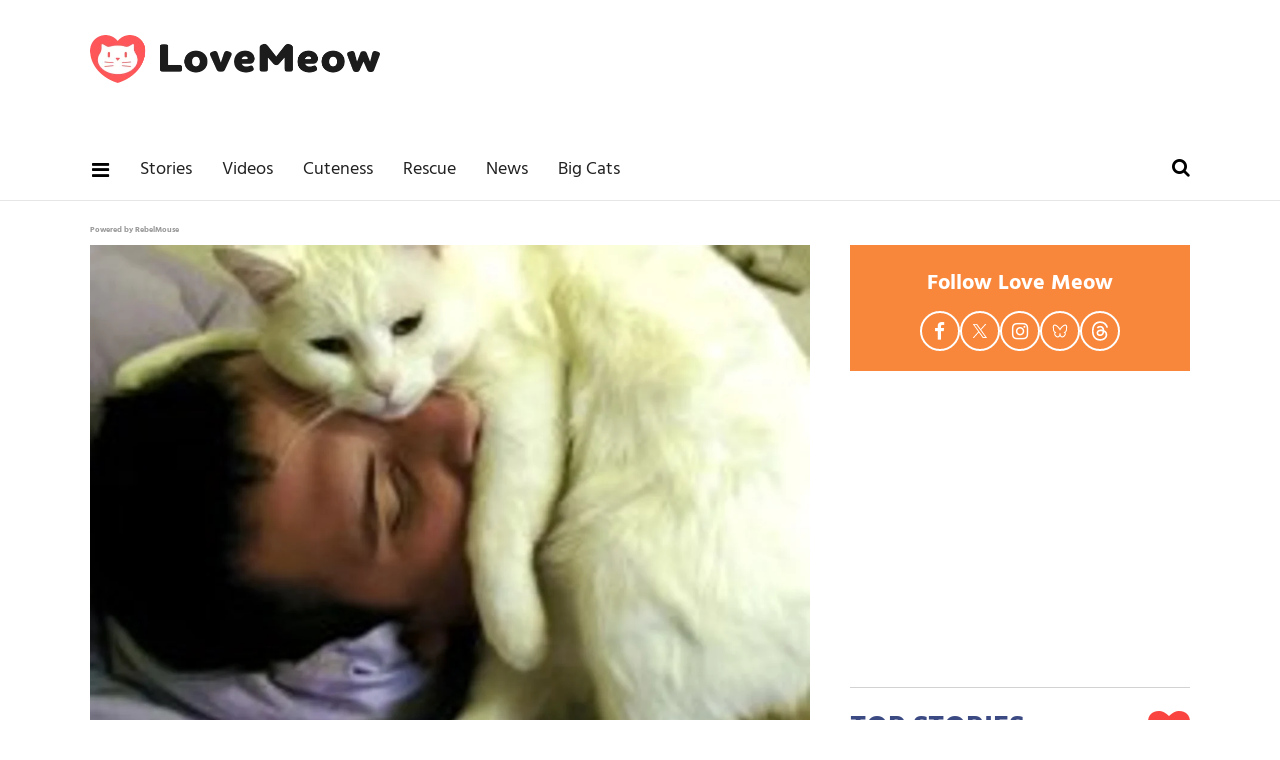

--- FILE ---
content_type: text/html
request_url: https://api.intentiq.com/profiles_engine/ProfilesEngineServlet?at=39&mi=10&dpi=936734067&pt=17&dpn=1&iiqidtype=2&iiqpcid=1d5d4a73-921c-4fc9-8256-c1a771ba86f1&iiqpciddate=1768986421018&pcid=7bd9e037-9497-474e-a009-bf20ffffa213&idtype=3&gdpr=0&japs=false&jaesc=0&jafc=0&jaensc=0&jsver=0.33&testGroup=A&source=pbjs&ABTestingConfigurationSource=group&abtg=A&vrref=https%3A%2F%2Fwww.lovemeow.com
body_size: 56
content:
{"abPercentage":97,"adt":1,"ct":2,"isOptedOut":false,"data":{"eids":[]},"dbsaved":"false","ls":true,"cttl":86400000,"abTestUuid":"g_e454beb1-0696-4113-b151-06fdf61f32bc","tc":9,"sid":-767116469}

--- FILE ---
content_type: text/plain
request_url: https://rtb.openx.net/openrtbb/prebidjs
body_size: -223
content:
{"id":"9d5a9c20-d976-4fb7-98c1-85d2b0041198","nbr":0}

--- FILE ---
content_type: text/plain
request_url: https://rtb.openx.net/openrtbb/prebidjs
body_size: -83
content:
{"id":"d624abbe-a472-4497-9793-ff9dc43f9253","nbr":0}

--- FILE ---
content_type: text/plain; charset=UTF-8
request_url: https://at.teads.tv/fpc?analytics_tag_id=PUB_17002&tfpvi=&gdpr_consent=&gdpr_status=22&gdpr_reason=220&ccpa_consent=&sv=prebid-v1
body_size: 56
content:
NTU2MjhjOTYtY2YyYi00ODllLWFhNmEtZmVlNzViOTJkYTY2IzgtOA==

--- FILE ---
content_type: text/plain
request_url: https://rtb.openx.net/openrtbb/prebidjs
body_size: -223
content:
{"id":"12ed5579-ea4f-4206-b1b0-a9d0d6998c33","nbr":0}